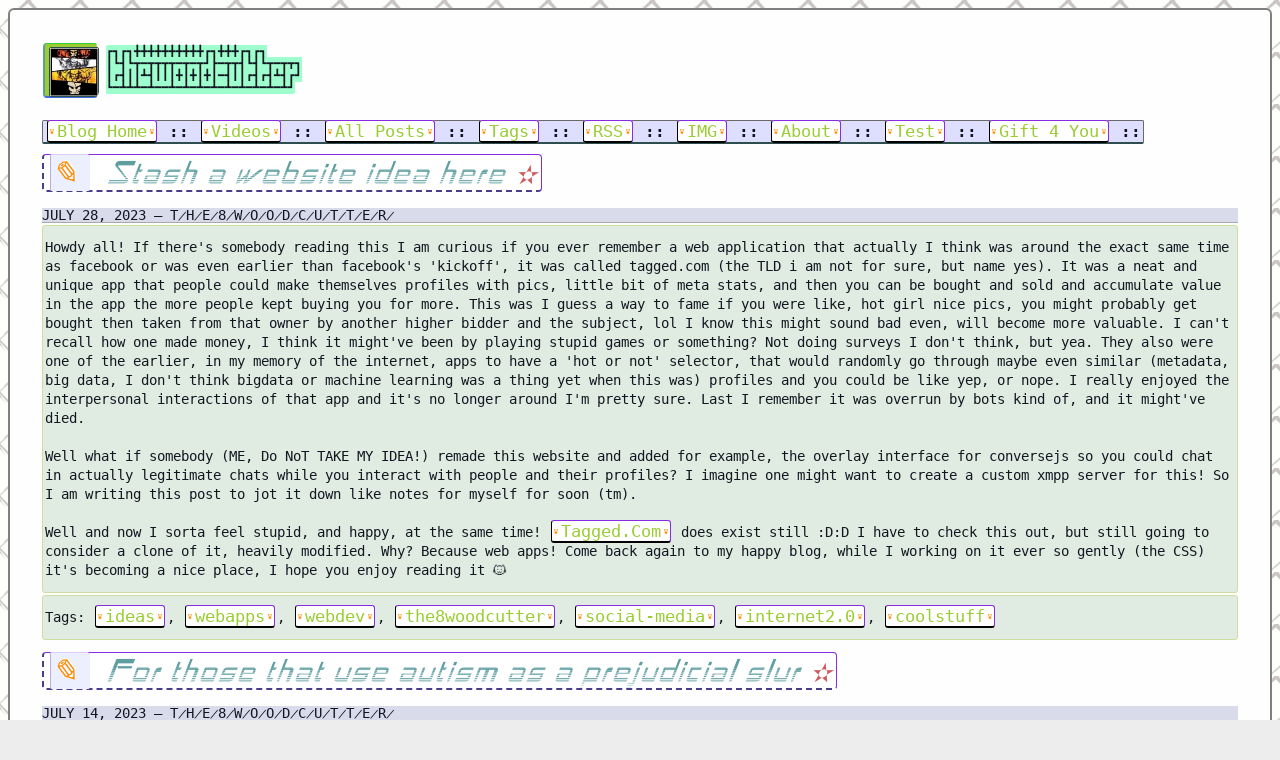

--- FILE ---
content_type: text/html
request_url: https://the8woodcutter.sh/blog/tag_ideas.html
body_size: 7780
content:
<!DOCTYPE html PUBLIC "-//W3C//DTD XHTML 1.0 Strict//EN" "http://www.w3.org/TR/xhtml1/DTD/xhtml1-strict.dtd">
<html xmlns="http://www.w3.org/1999/xhtml"><head>
<meta http-equiv="Content-type" content="text/html;charset=UTF-8" />
<meta name="viewport" content="width=device-width, initial-scale=1.0" />
<link rel="icon" type="image/png" href="../favicon.png">
<meta name="title" content="The Woodcutters Computing Blog" />
<meta name="description" content= "The Woodcutters personal site and blog dedicated to Linux, computing and cool stuff!  Interesting web design and web content." />
<meta name="robots" content= "index, follow" />
<meta name="keywords" content="the8woodcutter, linux blog, tech blog, shell, computing, cool blog, custom design, web development" />
<meta name="author" content="chunk@battlecruiser.co" />
<meta property="og:title" content="ᴛʜᴇ8ᴡᴏᴏᴅᴄᴜᴛᴛᴇʀ.ꜱʜ" />
<meta property="og:image" content="/img/og-meta-img.jpg" />
<meta property="og:url" content="https://the8woodcutter.sh/blog" />
<meta property="og:image:width" content="900px" />
<meta property="og:description" content="The Woodcutters personal site dedicated to Linux, computing and stuff!" />
<link rel="stylesheet" href="blog.css" type="text/css" />
<link rel="alternate" type="application/rss+xml" title="Subscribe To RSS Feed" href="https://the8woodcutter.sh/blog/feed.rss" />
<title>ᴛʜᴇ8ᴡᴏᴏᴅᴄᴜᴛᴛᴇʀ.ꜱʜ</title>
</head><body>
<div id="container">
<div class="content">
<div class="myoutlinediv1"><div class="myclass1"><img src="/img/avatar.png" class="avatar" /><!--<img src="https://packets.cc/xmpp/presence/chunk/status-icon" class="status-icon"/>--></div><div class="myclass2"><font class="code" style="">┏┓┏┓╋╋╋╋╋╋╋╋╋╋┏┓╋╋╋┏┓┏┓<br/>┃┗┫┗┳━┳┳┳┳━┳━┳┛┣━┳┳┫┗┫┗┳━┳┳┓<br/>┃┏┫┃┃┻┫┃┃┃╋┃╋┃╋┃━┫┃┃┏┫┏┫┻┫┏┛<br/>┗━┻┻┻━┻━━┻━┻━┻━┻━┻━┻━┻━┻━┻┛<br/></font></div></div><br/><font class="navbar"> <a href="/blog/" target="">Blog Home</a> <b>::</b> <a href="../vids" target="_blank">Videos</a> <b>::</b> <a href="all_posts.html" target="">All Posts</a> <b>::</b> <a href="/blog/all_tags.html" target="">Tags</a> <b>::</b> <a href="feed.rss" target="_blank">RSS</a> <b>::</b> <a href="/img" target="_blank">IMG</a> <b>::</b> <a href="/about" target="_blank">About</a> <b>::</b> <a href="/test" target="_blank">Test</a> <b>::</b> <a href="/gift" target="_blank">Gift 4 You</a> <b>::</b></font><br/>
<h3><a class="ablack" href="stash-a-website-idea-here.html">
Stash a website idea here
</a></h3>
<!-- bashblog_timestamp: #202307281008.46# -->
<div class="subtitle">July 28, 2023 &mdash; 
t̷h̷e̷8̷w̷o̷o̷d̷c̷u̷t̷t̷e̷r̷
</div>
<!-- text begin -->

<p>
    Howdy all!  If there's somebody reading this I am curious if you ever remember a web application that actually I think was around the exact same time as facebook or was even earlier than facebook's 'kickoff', it was called tagged.com (the TLD i am not for sure, but name yes).  It was a neat and unique app that people could make themselves profiles with pics, little bit of meta stats, and then you can be bought and sold and accumulate value in the app the more people kept buying you for more.  This was I guess a way to fame if you were like, hot girl nice pics, you might probably get bought then taken from that owner by another higher bidder and the subject, lol I know this might sound bad even, will become more valuable.  I can't recall how one made money, I think it might've been by playing stupid games or something?  Not doing surveys I don't think, but yea.  They also were one of the earlier, in my memory of the internet, apps to have a 'hot or not' selector, that would randomly go through maybe even similar (metadata, big data, I don't think bigdata or machine learning was a thing yet when this was) profiles and you could be like yep, or nope.  I really enjoyed the interpersonal interactions of that app and it's no longer around I'm pretty sure.  Last I remember it was overrun by bots kind of, and it might've died.
<br/><br/>
    Well what if somebody (ME, Do NoT TAKE MY IDEA!) remade this website and added for example, the overlay interface for conversejs so you could chat in actually legitimate chats while you interact with people and their profiles?  I imagine one might want to create a custom xmpp server for this!  So I am writing this post to jot it down like notes for myself for soon (tm).
<br/><br/>
    Well and now I sorta feel stupid, and happy, at the same time!  <a href="https://www.tagged.com/" target="_blank">Tagged.Com</a> does exist still :D:D  I have to check this out, but still going to consider a clone of it, heavily modified.  Why?  Because web apps!  Come back again to my happy blog, while I working on it ever so gently (the CSS) it's becoming a nice place, I hope you enjoy reading it 🐱
</p>

<p>Tags: <a href='tag_ideas.html'>ideas</a>, <a href='tag_webapps.html'>webapps</a>, <a href='tag_webdev.html'>webdev</a>, <a href='tag_the8woodcutter.html'>the8woodcutter</a>, <a href='tag_social-media.html'>social-media</a>, <a href='tag_internet2.0.html'>internet2.0</a>, <a href='tag_coolstuff.html'>coolstuff</a></p>




























































































































































































<!-- text end -->
<h3><a class="ablack" href="for-those-that-use-autism-as-a-prejudicial-slur.html">
For those that use autism as a prejudicial slur
</a></h3>
<!-- bashblog_timestamp: #202307141602.46# -->
<div class="subtitle">July 14, 2023 &mdash; 
t̷h̷e̷8̷w̷o̷o̷d̷c̷u̷t̷t̷e̷r̷
</div>
<!-- text begin -->

<p>
Greetings!  It is I, the mystical Woodcutter, who as it has been said he came from the forest.
<br/><br/>
I am going to attempt to convey a particular perspective I have of myself, so that it might be of some perspective to others as to why I am the way I am plus why you should not insult autistic people by using the nature of their disabilities as a prejudice term.  I have seen people say shit like, "i see the room here is autistic", or on Eve Online of all places, "that alliance is spergs", and that means asperger's syndrome people.
<br/><br/>
Allow me to give you my definition of a person who has traits of the high functioning, autism spectrum, disorder called asperger's syndrome.  Their brains and their mental powers have a bias, one weaker sway than is to a much stronger sway.  In fact the weaknesses can cancel out the strengths, and vice versa because these types of people are known to have curious areas of inherited extreme intelligence.  Meaning that for maybe NASA type shit, they engineered something impossible just because that strength they had was able to see through what an ordinary person could not perceive.  The downsides, as far as I know, of people with this illness have a tendency to be unable to relate to emotion well, connect to others socially maybe without purpose, like small talk is meaningless to them, and they fail or have difficulty getting along with the other folks uninhibited by a mental condition.  It's pretty clear cut how I see it, considering that in my past I was considered to have this illness but never for sure, that people like this can definitely power excel at things like software, intercommunicable things, abstracts, highly complicated systems like networks or server racks, understanding software stacks and becoming quickly and easily fluent with such things beyond that of a regular person.
<br/><br/>
I do not think it is because of any passion risen out of lack of satisfactory human interaction, I think it is a literal factor of imbalance but a beautiful thing because these people might be a little weird, a little offputting even (at worst), but they'll generally have you fixed up ASAP.
<br/><br/>
I've always thought of life this way: people think in images, words, emotions and logic, only one of these.  I personally think logically, so I can route a quick way to a solution if abstracts are clear to me but I'll get frustrated without clear abstracts.  I am also going to tend to find solutions in, erm, everything.  However I am limited by my ability to empathyze, rather, show empathy where that shown empathy gets reciprocated to a healthy human interaction.  So though you said your old neighbor, R.I.P. Chase G., you were fucking wild buddy, had he died, I will likely struggle to show you what your emotions beckon from me.  This DOES cause problems with me and others because they get wrong impressions ALL THE TIME.  It's just not in my mental capacity to act on that tether of humanity, but give me some creative web design project, holy shit, I'll make that shine!  Or die tryin!  Not because of devotion, or motivation but because of my alley of success.
<br/><br/>
I've seen people use autism as some prejudice terms in chats a I would like to flame them every time because they don't realize some autistic people can wreck their house up from across the globe if we wanted to.  I've found in XMPP numerous people that exhibit this sort of mental paradigm and they are indeed hackers, and possibly very dangerous people if motivated.  Speaking of the keyboard and of myself also.  Not always the case though.  Autistic people can be really good at anything they set their minds to.
<br/><br/>
I like to combine segments of software, in use and in idea, figuratively and factually, to enjoy my time most of all creatively.  I define creative as "as to create" ...  create anything.  If computing is about solving problems, purely plain and simple you might have noticed, I break that boundary, with creativitiy.  Yet I still happy to write a python script that solves a problem, then back it up to my <code>/home/$USER/bin</code> directory <code>export PATH=$PATH:/home/chunk/bin</code> and execute it again and again by it's name.  I thrive on complexity.
<br/><br/>
</p>

<p>Tags: <a href='tag_psychology.html'>psychology</a>, <a href='tag_skillset.html'>skillset</a>, <a href='tag_ideas.html'>ideas</a>, <a href='tag_autism.html'>autism</a>, <a href='tag_computing.html'>computing</a>, <a href='tag_gifts.html'>gifts</a></p>































































































































































































<!-- text end -->
<h3><a class="ablack" href="something-i-think-xmpp-could-benefit-from.html">
Something I think XMPP could benefit from
</a></h3>
<!-- bashblog_timestamp: #202307132330.35# -->
<div class="subtitle">July 13, 2023 &mdash; 
t̷h̷e̷8̷w̷o̷o̷d̷c̷u̷t̷t̷e̷r̷
</div>
<!-- text begin -->

<p>
    <font><b><i>     chunk</i></b>🚬</font>
    <br/><br/>
    I think XMPP could benefit from more web based stuff.  Like, as far as I know there is <a href="https://toofast.vip" target="_blank">Conversejs</a> which runs over BOSH <i>or</i> Websockets, and is basically entirely a javascript (ewww) application.  It's prettty nice I am using it on <b>TooFast.vip</b> right now and in an iframe on <a href="/" target="_blank">The8Woodcutter.sh</a>.
    <br/><br/>
    There is also a much nicer web client (full) called movim and it has an AGPL+ licence (i think) and you can iterate either of both of these types of web clients on your own server for your users and federate also, so that any user can use it, in Jabber Land.
    <br/><br/>
    There's another one too xmpp-web or something?  <a href="https://github.com/nioc/xmpp-web" target="_blank">Here on Github</a> (official???) and I have yet to try this one, in fact why don't I try it tonight?  I'm not entirely sure I'm up for the challenge though :/
    <br/><br/>
    ANYWAYS so what I think is good for XMPP is if there were more utilities for accessing XMPP network.  Such as a service discovery tool, standalone not in any already pre-existing full web client, and a standalone pubsub explorer would be effen mystical to have.  Just as standalone mini-apps.  So like let's think, perhaps the pubsub viewer just requires websockets connection and access to websockets API for an XMPP server.  One could make a custom/community lua script for prosody as a module for a (example:) <code>mod_web_pubsub_viewer</code> and upload it to prosody's open community plugins.  For ejabberd compliance, I'm scared of thinking of even writing a module for ejabberd, erlang is scary, but, perhaps just add it as simple as possible as a websockets extension if websockets is a listener value in ejabberd config like for instance <code>:5443/ws</code> might be all you need.  Then what the actual module is mostly made up of is the viewer content in html/php/python/whatever (<i>and please GOD don't use some obtuse not meant for web language I nor most major web developers are going to use like Rust or C++ or Kotlin or Golang or some dumb shit just use PHP for us normal people</i>).  So it's two parts: can it read and authenticate websockets data on xmpp, and is it nice looking web widget PHP/HTML/CSS plus..
    <br/><br/>
    I actually, for once, since most of any time I share my ideas, as I do have GREAT ideas OFTEN and they get poached and done way ahead of my ability timewise, for once, I doubt anybody is going to do this so I'm going to put it on my list of stuff to build.  That way, if for any reason you want to just <code>[Login]</code> box then <code>[Search Hostname]</code> then a tree view of any applicable pubsub material (preferably public stuff, fully federated) and a <code>[Sub]</code> or <code>[UnSub]</code> and/or as time goes by more options thta pertain to subscribing to pubsub items.  I still have no idea how they're pushed to subscribers.  I can only recall seeing it once before, and once another time I did a thing (can't recall) where it posted payload data too (more than just a dumb ping with one word irrelevant of anything saying what it is or where it came from).  So this is a lot of discovery and code and XMPP stanzas to file through.
    <br/><br/>
    I'm still waiting on a stable place to live so I can accelerate really good into this stuff as it stresses me out and is a disability, I suppose, to not be sitting on a couch I know I can get really involved in something that will take months.  In regards to having found a home, I've just moved to a smaller place in my province and it's been cool so far, I hope I can find a way to stay long time.
    <br/><br/>
    "Skill is only developed by hours and hours and hours of beatin on your craft" - What I just heard in my headphones in a hardcore mixset 💣
</p>

<p>Tags: <a href='tag_chunk.html'>chunk</a>, <a href='tag_xmpp.html'>xmpp</a>, <a href='tag_jabber.html'>jabber</a>, <a href='tag_pubsub.html'>pubsub</a>, <a href='tag_webclients.html'>webclients</a>, <a href='tag_webdevelopment.html'>webdevelopment</a>, <a href='tag_ideas.html'>ideas</a></p>































































































































































































<!-- text end -->
<br>

</div>
</div>
<center>
<div class="myfooterdiv" style="margin-bottom: 4px;">
<hr/>
<!--   <div class="footerbartop">
    <center>
      <font class="footertext" style="background:#248065; color: black; font-family: 'Staatliches', cursive;">
        <a href="https://hardteckno.com">>! hardteckno.com !<</a>      
      </font>

      <font class="footertext" style="background:#B24220; color: black; font-family: 'Staatliches', cursive;">
        <a href="https://the8woodcutter.sh">>! the8woodcutter.sh !<</a>      
      </font>

      <font class="footertext" style="background:#CDBF63; color: black; font-family: 'Staatliches', cursive;">
        <a href="https://macceo.co">>! macceo.co !<</a>        
      </font>
    </center>
  </div>
  <div class="footerbarbottom">
    <center>
      <font class="footertext" style="background:#454545; color: black; font-family: 'Staatliches', cursive;">
        <a href="https://battlecruiser.co" style="">>! battlecruiser.co !<</a>
      </font>

      <font class="footertext" style="background:#2489cf; color: black; font-family: 'Staatliches', cursive;">
        <a href="https://dock.battlecruiser.co">>! dock.battlecruiser.co !<</a>
      </font>

      <font class="footertext" style="background:#C27724; color: black; font-family: 'Staatliches', cursive;">
        <a href="https://blog.battlecruiser.co">>! blog.battlecruiser.co !<</a>
      </font>

      <font class="footertext" style="background:#eb4242; color: black; font-family: 'Staatliches', cursive;">
        <a href="https://battlecruiser.co/images/gallery">>! /gallery !<</a>
      </font>
    </center>
  </div>
 -->
  <div class="normalimg">
<!--    <center>
      <img src='/blog/footer/321webmaster.gif' />
      <img src='/blog/footer/altavista.gif' />
      <img src='/blog/footer/anonymize.gif' />
      <img src='/blog/footer/bigbrother.gif' />
      <img src='/blog/footer/bobbles.gif' />
      <img src='/blog/footer/but_blinkies.gif' />
      <img src='/blog/footer/cdaweb.gif' />
      <img src='/blog/footer/cooltxt.gif' />
      <img src='/blog/footer/email.gif' />
      <img src='/blog/footer/fckfb.gif' />
      <img src='/blog/footer/fckgoogle.gif' />
      <img src='/blog/footer/fckingwww.gif' />
      <img src='/blog/footer/ffmpeg.gif' />
      <img src='/blog/footer/ffrediscover.gif' />
      <img src='/blog/footer/hatems.gif' />
      <img src='/blog/footer/hell0.gif' />
      <img src='/blog/footer/htmldream.gif' />
      <img src='/blog/footer/join_shockrave.gif' />
      <img src='/blog/footer/linkwarez.gif' />
      <img src='/blog/footer/linux_mint.gif' />
      <img src='/blog/footer/linux-p.gif' />
      <img src='/blog/footer/m-lol.gif' />
      <img src='/blog/footer/modulez.gif' />
      <img src='/blog/footer/mozilla2.gif' />
      <img src='/blog/footer/mysqla.gif' />
      <img src='/blog/footer/nekojiru2.gif' />
      <img src='/blog/footer/noerror.gif' />
      <img src='/blog/footer/omfg.gif' />
      <img src='/blog/footer/parental.gif' />
      <img src='/blog/footer/press.gif' />
      <img src='/blog/footer/pyurk.gif' />
      <img src='/blog/footer/trafficjumbobutton.gif' />
      <img src='/blog/footer/valid-html401.gif' />
      <img src='/blog/footer/vcss.gif' />
      <img src='/blog/footer/vd_button.gif' />
      <img src='/blog/footer/working.gif' />
    </center>-->
<span style="background-color: #DEFFEF; border-bottom: #EAAAEE; border-right-radius: 3px; border-left-radius: 3px;">
<b> .. -</b> <font style="color: #BDE78C; border-bottom: 1px dashed #313131; border-bottom-left-radius: 5px; font-size: 28px; filter: invert(75%);">𝕥𝕙𝕖𝟠𝕨𝕠𝕠𝕕𝕔𝕦𝕥𝕥𝕖𝕣</font>...<b>-</b>..
</span>

  </div>
</div>
</center>
</body></html>


--- FILE ---
content_type: text/css
request_url: https://the8woodcutter.sh/blog/blog.css
body_size: 10776
content:
@import url('https://fonts.googleapis.com/css2?family=Share+Tech+Mono&family=Staatliches&display=swap');
@import url('https://fonts.googleapis.com/css2?family=Major+Mono+Display&display=swap');

/*@font_face {
	font-family: 'Staatliches', cursive;
	src: url("../fonts/ShareTechMono-Regular.ttf") format("truetype");
}
@font_face {
	font-family: 'Share Tech Mono', monospace;
	src: url("../fonts/ShareTechMono-Regular.ttf") format("truetype");
}*/

/*@import url('/blog/IosevkaNerdFontMono-Regular.ttf');
@import url('/blog/KodeMono-VariableFont_wght.ttf');
@import url('/blog/Monofett-Regular.ttf');*/
@font_face {
	font-family: 'Kode Mono';
	src: url('/fonts/Kode_Mono_Medium.3.ttf');
}

@font_face {
	font-family: 'sofia';
	src: url('/fonts/SofiaSansSemiCondensed-VariableFont_wght.ttf');
}

/*@font_face {
	font-family: 'Astron Boy Video', monospace;
	src: url('/fonts/astronbv.ttf');
	font-weight: normal;
	font-style: normal;
}*/
@font-face {
	font-family: 'Astron Boy Video';
	src: url('/fonts/astronbv.ttf');
	font-weight: normal;
	font-style: normal;
}
@font_face {
	font-family: 'LarabieB', monospace;
	src: url('/fonts/larabieb.ttf');
}

@font_face {
	font-family: 'IosevkaNerdFontMono', monospace;
	src: url('/blog/IosevkaNerdFontMono-Regular.ttf');
}
@font_face {
	font-family: 'Monofett', monospace;
	src: url('/blog/Monofett-Regular.ttf');
}
@font_face {
	font-family: 'ProFontWindowsNerdFontMono', monospace;
	src: url('/blog/ProFontWindowsNerdFontMono-Regular.ttf');

}
@font_face {
	font-family: 'AurulentSansMono-Regular', monospace;
	src: url('/fonts/AurulentSansMono-Regular.otf');
}
body {
	background: #ededed;
/*	color: black;*/
/*	background-image: url('../img/meh.gif.gif');*/
	background-image: url('../img/bg-tile.png');
	background-repeat: repeat;
	background-attachment: fixed;
	word-wrap: break-word;
/*	display: block;*/
}
/* IDs: */
#container {
/*	width: 100%;
	padding: 20px;*/
}
/* Classes: */
.content {
	color: #111720;
	margin: auto;
	max-width: 1480px;
	padding: 32px;
	background-color: #FFFEFF;
/*	font-family: 'LarabieB', monospace;*/
	font-family: 'sofia', monospace;
	letter-spacing: 0px;
	line-height: 14.3pt;
	font-size: 10.5pt;
	font-weight: 500;
/*	font-variant-numeric: tabular-nums lining-nums slashed-zero;*/
/*	font-feature-settings: 'tnum' on;*/
/*	font-feature-settings: "smcp", "zero";*/
	border-top: 2px solid gray;
	border-right: 2px solid gray;
	border-bottom: 2px solid gray;
	border-left: 2px solid gray;
	border-top-left-radius: 6px;
	border-top-right-radius: 6px;
}
.subtitle {
	font-size: 10.5pt;
	line-height: 11pt;
	text-transform: uppercase;
	font-family: 'Kode Mono', monospace;
	background: #DADBEA;
	border-bottom: 1px darkgray solid;
}
.ablack {
	font-family: 'Astron Boy Video';
	font-size: 27pt;
	font-weight: 550;
	letter-spacing: 2px;
	font-style: italic;
	line-height: 23pt;
	border-radius: 4px;
	padding: 0 2px 0 2px;
	margin: 36px 0 8px 0;
}
.topart {
	font-size: 11pt;
	line-height: 11pt;
	width: auto;
	max-width: 1480px;
	margin: 4px 0 4px 0;
	padding: 2px 10px 1px 2px;
	border: 2px solid gray;
	border-bottom: 4px solid #23756c;
	border-top-right-radius: 3px;
	border-bottom-right-radius: 3px;
	background-color: ghostwhite;
}

/* FOR AVATARS: -------------------------------------------- */
.myoutlinediv {
	background-color: black;
	display: inline-block;
	width: 100%;
	height: 64px;
	margin: 0 0 0 0;
	padding: 0 0 0 0;
	border: none;
}
.myclass1 {
	background-color: yellowgreen;
	display: inline-block;
	float: left;
	width: 52px;
	height: 52px;
	margin: 1px 8px 1px 1px;
	padding: 0 0 0 0;
	border: 1px solid lightyellow;
	border-left: solid 2px cadetblue;
	border-top: 1px solid limegreen;
	border-bottom: 2px solid royalblue;
	border-radius: 4px;
}
.avatar {
	width: 48px;
	height: 48px;
	float: left;
	margin: 3px 0 0 4px;
	padding: 0 0 0 0;
	transform: translate(0px);
	z-index: 1;
	border: 1px solid darkslategray;
	border-radius: 2px 2px 5px 2px;
}
.status-icon {
	width: 13px;
	height: auto;
	float: left;
	margin: 0 0 0 0;
	padding: 0 0 0 0;
	transform: translate(40px, -14px);
	z-index: 2;
	border: dotted 1px ghostwhite;
	border-radius: 47.5%;
}
.myclass2 {
	/*background-color: powderblue;*/
	display: inline-block;
	width: 45%;
	height: 46px;
	margin: 4px 0 12px 0; /* 2px 6px 4px; */
	padding: 0 0 0 0;
	font-size: 11px;
	line-height: 12px;
	letter-spacing: 1.1pt, 1.35pt;
	/*border-right: 2px solid darkgray;*/
	/*border-left: 2px solid #030303;*/
	/*border-bottom: 3px solid #010103;*/
	/*border-top: 1px solid slategray;*/
	/*border-radius: 3px;*/
}
.myclass2 font {
	border-radius: 2px;
	background-color: #9FFECE;
	font-weight: bolder;
}
/* END AVATARS -------------------------------------------- */

object {
	outline: none;
}
.navbar {
	font-size: 12pt;
	line-height: 12.5pt;
	width: auto;
	max-width: 100%;
	margin: 0 0 0 0;
	padding: 1px 2px 1px 2px;
	border: 1px solid dimgrey;
	border-bottom: 2px solid darkslategray;
	border-radius: 2px;
	background-color: #dedeff;
}
.all_posts {
	margin-top: 2.5em;
	margin-left: auto;
	margin-right: auto;
	margin-bottom: 1em;
	max-width: 600px;
	text-align: center;
}
.code {
	font-family: 'Monofett', monospace;
	font-variant-numeric: tabular-nums lining-nums slashed-zero;
	font-feature-settings: 'tnum' on;
	/*background-color: #CDDE9F;*/
}
.postbody {
	margin-top: 16px;
	margin-bottom: 16px;
	padding: 1vw;
	background-color: #FEFEFE;
	border: 1px solid black;
}
.navlinks div {
	line-height: 18px;
	border-radius: 4px;
	background-color: #EDEDED;
	border-left: darkkhaki 3px solid;
	border-right: darkkhaki 3px solid;
	padding-left: 22px;
	padding-right: 30%;
	width: 100%;
}
.rss {
	width: 1em;
	height: 1em;
}
/*.toppartdiv div {
	line-height: 1rem;
	font-size: 1rem;
}*/
.normalimg img {
	width: auto !important;
	height: auto !important;
	padding: 0 !important;
	margin: 0 !important;
}
/* We start defining styles for DOM objects themselves: */
hr{
	/* IGNORE */
}
br {
	line-height: 1em;
	height: 0.7em;
}

/*  background: #545554;
  animation: fadeBackground 4s;
  animation-fill-mode: forwards; */

@keyframes fadeLink {
/*  from { background-color: #545554; color: #ededed; }*/
  to { background-color: lightgoldenrodyellow; }
}
@keyframes fadeLinkOut {
  from { background-color: lightgoldenrodyellow; }
  to { background-color: white; }
/*  to { background-color: #545554; color: #ededed; }*/
}
a {
	margin: 1px 2px 0 2px;
	padding: -2px 2px -1px 2px;
	font-size: 12.7pt;
	font-family: 'ProFontWindowsNerdFontMono', monospace;
	line-height: 11.2pt;
	text-decoration-thickness: 2px;
	text-shadow: 1px -1px white;
	border-radius: 3px;
}
a::before {
	content: "⍣";
	text-decoration: none !important;
	margin: 0 1px 0 0;
	font-size: 10pt;
	color: darkorange;
}
a::after {
	content: "⍣";
	text-decoration: none !important;
	margin: 0 0 0 1px;
	font-size: 10pt;
	color: darkorange;
}
a:link {
	color: yellowgreen;
	background: greenyellow;
	text-decoration: none !important;
	animation: fadeLinkOut 2.3s;
	animation-fill-mode: both;
	border: 1px solid blueviolet;
	border-bottom: 2px solid black;
	border-left: 1px solid black;
}
a:visited {
	color: forestgreen;
	background: slategray;
	text-decoration: none !important;
	animation: fadeLinkOut 2.8s;
	animation-fill-mode: both;
	border: 1px solid blueviolet;
	border-bottom: 2px solid black;
	border-left: 1px solid black;
}
a:link:hover {
	text-decoration: none !important;

	animation: fadeLink 2.3s;
	animation-fill-mode: both;
	border-radius: 4px;
}
a:visited:hover {
	text-decoration: none !important;
	animation: fadeLink 2.8s;
	animation-fill-mode: both;
	border-radius: 2px;
}
.deadanchor a {
	color: #111121;
	text-decoration: none;
}
h3 > a::before {
	content: " ✎ ";
	font-weight: normal;
	color: darkorange;
	text-decoration: none !important;
	margin: 0px 16px 0 4px;
	padding: -1px 1px -1px 1px;
	font-size: 24pt;
	line-height: 22pt;
	font-family: 'Larabie';
	background-color: #EBEFFE;
	border-radius: 2px 4px 2px 2px;
	border: 1px solid #DCF;
	border-left: 1px solid #BAD;
	border-bottom: none;
	border-right: none;
}
h3 > a::after {
	content: "   ✫ ";
	text-decoration: none !important;
	font-size: 19.5pt;
	font-family: 'Larabie';
	color: indianred;
}
h3 > a:link {
	color: cadetblue;
	background: greenyellow;
	text-decoration: none !important;
	animation: fadeLinkOut 2.3s;
	animation-fill-mode: both;
	border: 1px solid blueviolet;
	border-left: 2px dashed darkslateblue;
	border-bottom: 2px dashed darkslateblue;
}
h3 > a:visited {
	color: forestgreen;
	background: slategray;
	text-decoration: none !important;
	animation: fadeLinkOut 2.8s;
	animation-fill-mode: both;
	border: 1px solid blueviolet;
	border-left: 2px dashed darkslateblue;
	border-bottom: 2px dashed darkslateblue;
}
h3 > a:link:hover {
	text-decoration: none !important;
	animation: fadeLink 2.3s;
	animation-fill-mode: both;
	border-radius: 4px;
	border-left: 2px dashed darkslateblue;
	border-bottom: 2px dashed darkslateblue;
}
h3 > a:visited:hover {
	text-decoration: none !important;
	animation: fadeLink 2.8s;
	animation-fill-mode: both;
	border-radius: 2px;
	border-left: 2px dashed darkslateblue;
	border-bottom: 2px dashed darkslateblue;
}
#all_posts {
	margin-top: 32px;
}

p {
	/*  */
	background-color: #E0ECE2;
	border-radius: 3px;
	border: solid 1px #CDDE9F;
	padding: 2px;
	padding-top: 12px;
	padding-bottom: 12px;
	margin: 0px;
	margin-top: 2px;
	margin-bottom: 2px;

}
h3 {
	/*   */
}
h4 {
	/*	*/
}
ul{
	list-style: none;
}
li{
	font-style: italic;
	line-height: 1.1em;
}
img {
	border: 1px solid black;
	border-radius: 1px;
	margin: 0;
	padding: -1px;
	width: 100%;
	max-width: 100%;
	height: auto;
	align-items: center;
	align-self: center;
	align-content: center;
}

code {
	line-height: 11pt;
	font-size: 10pt;
	font-weight: 600;
	background-color: #EDFFFD;
	border: 1px solid #354524;
	text-shadow: none;
	padding: 0.5px;
	border-radius: 2.5px;
	font-family: 'Major Mono Display', monospace;
}

.myfooterdiv {
	margin: 4px 0 0 0;
	max-width: 1480px;
	padding: auto;
	width: auto;
	background-color: #FFFEFF;
	font-family: 'Staatliches', cursive;
	border-left: 2px solid gray;
	border-right: 2px solid gray;
	border-bottom: 2px solid gray;
	border-bottom-left-radius: 8px;
	border-bottom-right-radius: 8px;
}
.footerbartop {
	height: 1em;
	margin: 0;
	padding: 1px;
}
.footerbarbottom {
	height: 1em;
	margin: 0;
	padding: 1px;
}
.footertext {
	/*font-family: 'Staatliches', cursive;*/
	line-height: 0.9em;
	letter-spacing: 0.8px;
	color: black;
	font-weight: lighter;
}
.footertext:hover .footertext:active {
	line-height: 0.9em;
	letter-spacing: 0.8px;
	color: black;
	font-weight: bold;
	text-decoration: underline;
	text-decoration-style: 1px dashed #000000;
	background-color: #EDEDED;
}
p  {
	text-shadow: 1px white, -1px slategray;
}
